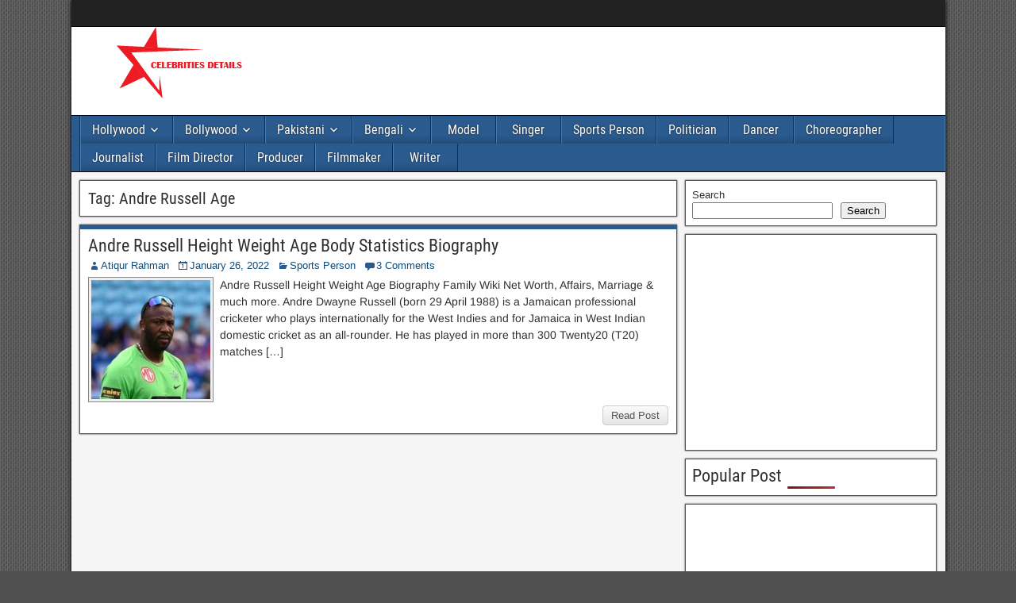

--- FILE ---
content_type: text/html; charset=utf-8
request_url: https://www.google.com/recaptcha/api2/aframe
body_size: 256
content:
<!DOCTYPE HTML><html><head><meta http-equiv="content-type" content="text/html; charset=UTF-8"></head><body><script nonce="cm_bFe8fmt0r0GJlkxK7qA">/** Anti-fraud and anti-abuse applications only. See google.com/recaptcha */ try{var clients={'sodar':'https://pagead2.googlesyndication.com/pagead/sodar?'};window.addEventListener("message",function(a){try{if(a.source===window.parent){var b=JSON.parse(a.data);var c=clients[b['id']];if(c){var d=document.createElement('img');d.src=c+b['params']+'&rc='+(localStorage.getItem("rc::a")?sessionStorage.getItem("rc::b"):"");window.document.body.appendChild(d);sessionStorage.setItem("rc::e",parseInt(sessionStorage.getItem("rc::e")||0)+1);localStorage.setItem("rc::h",'1768755952578');}}}catch(b){}});window.parent.postMessage("_grecaptcha_ready", "*");}catch(b){}</script></body></html>